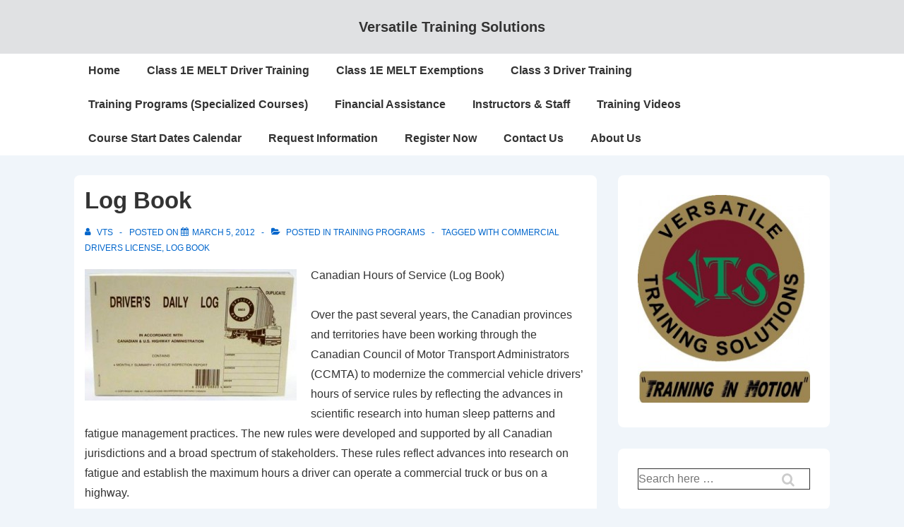

--- FILE ---
content_type: text/css
request_url: https://versatiletrainingsolutions.com/wp-content/cache/wpfc-minified/12zxujmx/7qn6s.css
body_size: 10493
content:
.ecwd_theme_calendar:not(.calendar_widget_content){width:100% !important}.ecwd_theme_calendar .calendar-head{background:#168fb5 !important;border:1px solid #91cedf}.ecwd_theme_calendar table.cal_blue.mini td ul.events li{background:#168fb5}.ecwd_theme_calendar .calendar-head .previous{border-right:1px solid #44a5c3 !important}.ecwd_theme_calendar .calendar-head .next{border-left:1px solid #44a5c3 !important}.ecwd_theme_calendar .calendar-head .current-month{border-left:1px solid #44a5c3 !important;border-right:1px solid #44a5c3 !important}.ecwd_theme_calendar .calendar-head .next a,.ecwd_theme_calendar .calendar-head .next a{color:#fff !important}.ecwd_theme_calendar .calendar-head .next a,.ecwd_theme_calendar .calendar-head .previous a{color:#fff !important}.ecwd_theme_calendar .current-month a{color:#fff !important}.ecwd_theme_calendar .calendar-head .next a,.ecwd_theme_calendar .calendar-head .previous a{font-size:18px !important}.ecwd_theme_calendar .calendar-head .current-month{color:#fff !important}.ecwd_theme_calendar .calendar-head .current-month{font-size:28px !important}.ecwd_theme_calendar .current-month a{font-size:28px !important}.ecwd_theme_calendar .calendar-head .current-month div{color:#fff !important}.ecwd_theme_calendar .calendar-head .current-month div{font-size:16px !important;line-height:16px !important}.ecwd_theme_calendar .cal_tabs_blue .filter-container ul{background-color:#10738b !important}.ecwd_theme_calendar .cal_tabs_blue .filter-container ul li a,.ecwd_theme_calendar .ecwd_calendar .filter-arrow-right,.ecwd_theme_calendar .cal_tabs_blue .filter-container ul li,.ecwd_theme_calendar .ecwd_calendar .filter-arrow-left{background-color:#10738b !important}.ecwd_theme_calendar .cal_tabs_blue .filter-container ul li,.ecwd_theme_calendar .ecwd_calendar .filter-arrow-right,.ecwd_theme_calendar .cal_tabs_blue .filter-container ul li,.ecwd_theme_calendar .ecwd_calendar .filter-arrow-left{border-left:1px solid #91cedf !important;border-right:1px solid #91cedf !important}.ecwd_theme_calendar .cal_tabs_blue .filter-container ul li a,.ecwd_theme_calendar .ecwd_calendar .filter-arrow-right,.ecwd_theme_calendar .cal_tabs_blue .filter-container ul li,.ecwd_theme_calendar .ecwd_calendar .filter-arrow-left{color:#fff !important}.ecwd_theme_calendar .cal_tabs_blue .filter-container ul li a,.ecwd_theme_calendar .ecwd_calendar .filter-arrow-right,.ecwd_theme_calendar .cal_tabs_blue .filter-container ul li,.ecwd_theme_calendar .ecwd_calendar .filter-arrow-left{font-size:16px !important}.ecwd_theme_calendar .cal_tabs_blue ul li.ecwd-selected-mode a{background-color:#fff !important}.ecwd_theme_calendar .cal_tabs_blue ul li.ecwd-selected-mode a{color:#10738b !important}.ecwd_theme_calendar .ecwd-search button,.ecwd_theme_calendar .ecwd-search button:hover{background:#10738b !important}.ecwd_theme_calendar .ecwd-search-submit .fa,.ecwd_theme_calendar .ecwd-search-submit .fa:hover{color:#fff !important}.ecwd_theme_calendar .ecwd_show_filters_top{background-color:#10738b !important}.ecwd_theme_calendar .ecwd_show_filters_left{background-color:#fff !important}.ecwd_theme_calendar .ecwd_show_filters_top{color:#fff !important}.ecwd_theme_calendar .ecwd_show_filters_top span{color:#fff !important}.ecwd_theme_calendar .ecwd_show_filters_left{color:#10738b !important}.ecwd_theme_calendar .ecwd_show_filters_left span{color:#10738b !important}.ecwd_theme_calendar .ecwd_filters .ecwd_filter_heading{background-color:#ececec !important}.ecwd_theme_calendar .ecwd_filters .ecwd_filter_item{border:1px solid #fff !important;border-top:0 !important}.ecwd_theme_calendar .ecwd_filter_item .ecwd_filter_heading span:after{border-color:transparent transparent transparent #10738b !important}.ecwd_theme_calendar .ecwd_filter_item .ecwd_filter_heading.open span:after{border-color:#10738b transparent transparent !important}.ecwd_theme_calendar .ecwd_filters .ecwd_filter_heading{color:#10738b !important}.ecwd_theme_calendar .ecwd_filters .ecwd_filter_heading{font-size:16px !important}.ecwd_theme_calendar .ecwd_reset_filters span{color:#10738b !important}.ecwd_theme_calendar .ecwd_reset_filters span{font-size:15px !important}.ecwd_theme_calendar .ecwd_filter_checkboxes ul li{background-color:#fff !important}.ecwd_theme_calendar .ecwd_filter_checkboxes ul li{border-color:#dee3e8 !important}.ecwd_theme_calendar .ecwd_filter_checkboxes ul li span{color:#6e6e6e !important}.ecwd_theme_calendar .ecwd_filter_checkboxes ul li span{font-size:15px !important}.ecwd_theme_calendar table.cal_blue.ecwd_calendar_container .normal-day-heading,.ecwd_theme_calendar table.cal_blue.ecwd_calendar_container .weekend-heading{background:#f9f9f9 !important}.ecwd_theme_calendar table.cal_blue.ecwd_calendar_container .normal-day-heading,.ecwd_theme_calendar table.cal_blue.ecwd_calendar_container .weekend-heading{border:1px solid #b6b6b6 !important}.ecwd_theme_calendar table.cal_blue.ecwd_calendar_container .normal-day-heading,.ecwd_theme_calendar table.cal_blue.ecwd_calendar_container .weekend-heading{color:#585858 !important;font-size:17px !important}.ecwd_theme_calendar table.cal_blue.ecwd_calendar_container .normal-day-heading,.ecwd_theme_calendar table.cal_blue.ecwd_calendar_container .weekend-heading{font-size:17px !important}.ecwd_theme_calendar table.cal_blue.ecwd_calendar_container .day-with-date{background:#fff !important}.ecwd_theme_calendar table.cal_blue.ecwd_calendar_container .day-with-date{border:1px solid #b6b6b6 !important}.ecwd_theme_calendar table.cal_blue.ecwd_calendar_container .day-with-date{color:#5c5c5c !important;font-size:14px !important}.ecwd_theme_calendar table.cal_blue.ecwd_calendar_container .day-with-date{font-size:14px !important}.ecwd_theme_calendar table.cal_blue.ecwd_calendar_container .weekend{background:#ededed !important}.ecwd_theme_calendar table.cal_blue.ecwd_calendar_container .day-without-date{background:#f9f9f9 !important}.ecwd_theme_calendar table.cal_blue.ecwd_calendar_container .day-with-date .day-number{background:#e0e0e0 !important}.ecwd_theme_calendar table.cal_blue.ecwd_calendar_container .day-with-date .day-number{color:#5c5c5c !important;font-size:14px !important}.ecwd_theme_calendar table.cal_blue.ecwd_calendar_container .day-with-date{font-size:14px !important}.ecwd_theme_calendar table.cal_blue.ecwd_calendar_container .current-day,.ecwd_theme_calendar table.cal_blue.mini .current-day{background:#fff !important}.ecwd_theme_calendar table.cal_blue.ecwd_calendar_container .current-day{color:#fff !important}.ecwd_theme_calendar table.cal_blue.ecwd_calendar_container .current-day .day-number,.ecwd_theme_calendar table.cal_blue.mini .current-day{background:#0071a0 !important}.ecwd_theme_calendar table.cal_blue.ecwd_calendar_container .current-day .day-number{color:#fff !important}.ecwd_theme_calendar .cal_blue.ecwd_calendar_container .events a,.ecwd_theme_calendar .cal_blue.ecwd_calendar_container .events span.ecwd_open_event_popup{font-size:14px !important}.ecwd_theme_calendar ul.ecwd_list li .event-main-content h3 a,.ecwd_theme_calendar ul.ecwd_list li .event-main-content h3 span.ecwd_open_event_popup{font-size:14px !important}.ecwd_theme_calendar ul.week-event-list li .event-main-content h3 a,.ecwd_theme_calendar ul.week-event-list li .event-main-content h3 span.ecwd_open_event_popup{font-size:14px !important}.ecwd_theme_calendar ul.day-event-list li .event-main-content h3 a,.ecwd_theme_calendar ul.day-event-list li .event-main-content h3 span.ecwd_open_event_popup{font-size:14px !important}.ecwd_theme_calendar ul.day4-event-list li .event-main-content h3 a,.ecwd_theme_calendar ul.day4-event-list li .event-main-content h3 span.ecwd_open_event_popup{font-size:14px !important}.ecwd_theme_calendar .ecwd_map_event a,.ecwd_theme_calendar .ecwd_map_event span.ecwd_open_event_popup{font-size:14px !important}.ecwd_theme_calendar .ecwd-poster-item h2 a,.ecwd_theme_calendar .ecwd-poster-item h2 span.ecwd_open_event_popup{font-size:14px !important}.ecwd_theme_calendar div.ecwd-page-full table.cal_blue div.event-details,.ecwd_theme_calendar .ecwd-poster-board .ecwd-poster-item .ecwd-event-content{background:#fff !important}.ecwd_theme_calendar div.ecwd-event-arrow:before{border-right:solid #fff !important}.ecwd_theme_calendar div.ecwd-event-arrow-right:before{border-left:solid #fff !important}.ecwd_theme_calendar div.ecwd-page-full ul.ecwd_list li,.ecwd_theme_calendar ul.ecwd_list li .event-main-content{background:#fff !important}.ecwd_theme_calendar .event-main-content,.ecwd_theme_calendar .ecwd-widget-mini .event-container,.ecwd_theme_calendar.ecwd-widget-mini .ecwd_list .event-main-content{background:#fff !important}.ecwd_theme_calendar div.ecwd-page-full table.cal_blue div.event-details,.ecwd_theme_calendar .ecwd-poster-board .ecwd-poster-item .ecwd-event-content{border:1px solid #bfbfbf !important}.ecwd_theme_calendar ul.ecwd_list li{border:1px solid #bfbfbf !important}.ecwd_theme_calendar div.ecwd-page-full table.cal_blue div.event-details,.ecwd_theme_calendar .ecwd-poster-board .ecwd-poster-item .ecwd-event-content{color:#000 !important}.ecwd_theme_calendar ul.ecwd_list li .event-main-content{color:#000}.ecwd_theme_calendar .ecwd-day-date,.ecwd_theme_calendar .day-event-list .ecwd-week-date,.ecwd_theme_calendar .day4-event-list .ecwd-week-date,.ecwd_theme_calendar .week-event-list .ecwd-week-date,.ecwd_theme_calendar .ecwd_list .ecwd-list-date{background:#10738b !important}.ecwd_theme_calendar .ecwd-day-date,.ecwd_theme_calendar .day-event-list .ecwd-week-date,.ecwd_theme_calendar .day4-event-list .ecwd-week-date,.ecwd_theme_calendar .week-event-list .ecwd-week-date,.ecwd_theme_calendar .ecwd_list .ecwd-list-date{color:#fff !important}.ecwd_theme_calendar div[class^=ecwd-page] .ecwd-day-date,.ecwd_theme_calendar div[class^=ecwd-page] .day-event-list .ecwd-week-date,.ecwd_theme_calendar div[class^=ecwd-page] .day4-event-list .ecwd-week-date,.ecwd_theme_calendar div[class^=ecwd-page] .week-event-list .ecwd-week-date,.ecwd_theme_calendar div[class^=ecwd-page] .ecwd_list .ecwd-list-date{font-size:15px !important}.ecwd_theme_calendar .ecwd-poster-board .ecwd-poster-item .ecwd-event-details .date span:not(.weekday-block):not(.datenumber){background:#585858 !important}.ecwd_theme_calendar .ecwd-poster-board .ecwd-poster-item .ecwd-event-details .date span:not(.weekday-block):not(.datenumber){color:#fff !important}.ecwd_theme_calendar .ecwd-pagination .cpage{background:#fff !important}.ecwd_theme_calendar .ecwd-pagination .page{background:#10738b !important}.ecwd_theme_calendar .ecwd-pagination .cpage,.ecwd_theme_calendar .ecwd-pagination .page{color:#a5a5a5 !important}

--- FILE ---
content_type: application/javascript
request_url: https://versatiletrainingsolutions.com/wp-content/cache/autoptimize/js/autoptimize_single_c55cb310a1aaf2b445510c53a3f7b8fe.js?ver=1.1.55_604913ac3705f
body_size: 533
content:
(function($){$.fn.ecwd_popup=function(opt){var default_options={button:'',title:'Event Details',body_id:'',body_class:'',container_class:'',fillhtml:false,only_open:false,get_ajax_data:function(el){},popup_close:function(){},after_popup_show:function(el){},get_el_class:function(el){}};for(var key in default_options){if(opt[key]==undefined){opt[key]=default_options[key];}}
var params=opt;var el=$(this);el.hide();params.button.on('click',function(e){e.preventDefault();var data=params.get_ajax_data($(this));if(data){if(params.fillhtml){data.html=params.fillhtml.val();}
jQuery.post(ecwd.ajaxurl,data,function(response){if(response!=0){open_popup(response);show_gmap();}});}else if(params.fillhtml.length>0&&params.fillhtml){open_popup(params.fillhtml.val());}else{open_popup(el.html());}
el.on('click','.ecwd_close_popup',function(){el.hide();jQuery('body').removeClass("body-ecwd_open_popup");params.popup_close(el);});$(document).keyup(function(e){if(e.keyCode==27){el.hide();jQuery('body').removeClass("body-ecwd_open_popup");params.popup_close(el);}});});function open_popup(html){if(params.only_open==false){add_popup(html);}
jQuery('body').addClass("body-ecwd_open_popup");el.show();params.after_popup_show(el);el.addClass('ecwd_popup_el');}
function add_popup(html){var head=get_popup_head();var body=get_popup_body(html);var popup_html="<div class='ecwd_popup_back ecwd_open_popup'>"+"<div class='ecwd_popup_container "+params.container_class+"'>"+
head+body+"</div>"+"</div>";el.html(popup_html);}
function get_popup_head(){var popup_head="<div class='ecwd_popup_head'>"+"<div class='ecwd_popup_title'><h4>"+params.title+"</h4></div>"+"<div class='ecwd_close_popup'><i class='fa fa-times'></i></div>"+"</div>";return popup_head;}
function get_popup_body(html){var body_id=(params.body_id!='')?"id='"+params.body_id+"'":"";var popup_body="<div "+body_id+" class='ecwd_popup_body "+params.body_class+"'>"+html+"</div>";return popup_body;}
function show_gmap(){var interval=setInterval(function(){var el=$('.ecwd_popup_container').find('.ecwd-show-map .ecwd_markers');if(el.html()!=""){ecwd_js_init_call.showMap();clearInterval(interval);}},100);}
$.fn.ecwd_popup.params=default_options;};}(jQuery));